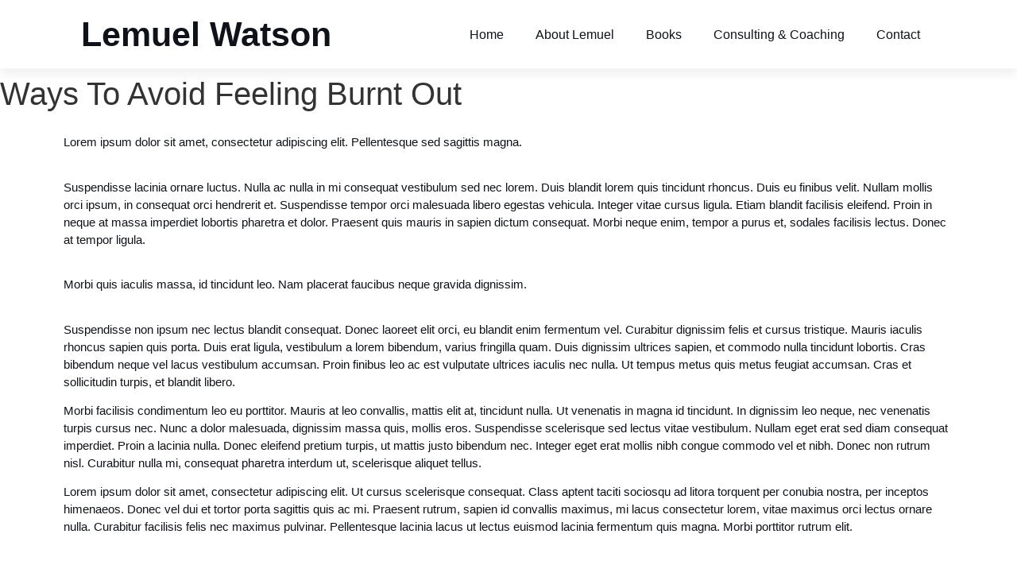

--- FILE ---
content_type: text/css
request_url: https://lemuelwatson.com/wp-content/cache/autoptimize/css/autoptimize_single_13bf48de07f6f876cfe9443a23cbe8d9.css?ver=1721786950
body_size: 65
content:
.elementor-223 .elementor-element.elementor-element-3fbc8de4>.elementor-container{min-height:12vh}.elementor-223 .elementor-element.elementor-element-3fbc8de4>.elementor-container>.elementor-column>.elementor-widget-wrap{align-content:center;align-items:center}.elementor-223 .elementor-element.elementor-element-3fbc8de4{overflow:hidden;box-shadow:0px 9px 10px 0px rgba(0,0,0,.05);transition:background .3s,border .3s,border-radius .3s,box-shadow .3s;padding:0 8%}.elementor-223 .elementor-element.elementor-element-3fbc8de4>.elementor-background-overlay{transition:background .3s,border-radius .3s,opacity .3s}.elementor-223 .elementor-element.elementor-element-ea2986e .elementor-heading-title{font-family:"Helvetica",Sans-serif;font-size:2.7em;font-weight:700;text-transform:capitalize;line-height:1.2em;letter-spacing:0px}.elementor-223 .elementor-element.elementor-element-8f49232 .elementor-menu-toggle{margin:0 auto}.elementor-223 .elementor-element.elementor-element-8f49232 .elementor-nav-menu .elementor-item{font-family:"Helvetica",Sans-serif;font-size:1em;font-weight:300;text-transform:capitalize;line-height:1.2em}.elementor-223 .elementor-element.elementor-element-8f49232 .elementor-nav-menu--dropdown .elementor-item,.elementor-223 .elementor-element.elementor-element-8f49232 .elementor-nav-menu--dropdown .elementor-sub-item{font-family:"Oswald",Sans-serif;font-size:16px;font-weight:300;text-transform:capitalize;font-style:normal}@media(max-width:1024px){.elementor-223 .elementor-element.elementor-element-3fbc8de4{padding:0 7%}.elementor-223 .elementor-element.elementor-element-ea2986e .elementor-heading-title{font-size:28px}.elementor-223 .elementor-element.elementor-element-8f49232 .elementor-nav-menu .elementor-item{font-size:28px}}@media(max-width:767px){.elementor-223 .elementor-element.elementor-element-20850bf6{width:80%}.elementor-223 .elementor-element.elementor-element-ea2986e .elementor-heading-title{font-size:25px}.elementor-223 .elementor-element.elementor-element-578f932{width:20%}.elementor-223 .elementor-element.elementor-element-8f49232 .elementor-nav-menu .elementor-item{font-size:25px}}

--- FILE ---
content_type: text/css
request_url: https://lemuelwatson.com/wp-content/cache/autoptimize/css/autoptimize_single_e0a07597876b03b76113ba7c7bb89a45.css?ver=1721786950
body_size: 214
content:
.elementor-230 .elementor-element.elementor-element-e6de5d5>.elementor-container>.elementor-column>.elementor-widget-wrap{align-content:center;align-items:center}.elementor-230 .elementor-element.elementor-element-e6de5d5{transition:background .3s,border .3s,border-radius .3s,box-shadow .3s;padding:30px 0}.elementor-230 .elementor-element.elementor-element-e6de5d5>.elementor-background-overlay{transition:background .3s,border-radius .3s,opacity .3s}.elementor-230 .elementor-element.elementor-element-4bd27394>.elementor-container>.elementor-column>.elementor-widget-wrap{align-content:center;align-items:center}.elementor-230 .elementor-element.elementor-element-4bd27394{border-style:dotted;border-width:0 0 1px;border-color:#9b9b9b;transition:background .3s,border .3s,border-radius .3s,box-shadow .3s;margin-top:0;margin-bottom:30px;padding:0 0 30px}.elementor-230 .elementor-element.elementor-element-4bd27394>.elementor-background-overlay{transition:background .3s,border-radius .3s,opacity .3s}.elementor-230 .elementor-element.elementor-element-656704a>.elementor-container>.elementor-column>.elementor-widget-wrap{align-content:center;align-items:center}.elementor-230 .elementor-element.elementor-element-51be76e0{text-align:left}.elementor-230 .elementor-element.elementor-element-51be76e0 .elementor-heading-title{color:#54595f;font-family:"Helvetica",Sans-serif;font-size:11px;font-weight:300}.elementor-230 .elementor-element.elementor-element-1f57c7f7{--grid-template-columns:repeat(0,auto);--icon-size:20px;--grid-column-gap:20px;--grid-row-gap:0px}.elementor-230 .elementor-element.elementor-element-1f57c7f7 .elementor-widget-container{text-align:right}.elementor-230 .elementor-element.elementor-element-1f57c7f7 .elementor-social-icon{background-color:rgba(0,0,0,0);--icon-padding:0em}.elementor-230 .elementor-element.elementor-element-1f57c7f7 .elementor-social-icon i{color:rgba(84,89,95,.73)}.elementor-230 .elementor-element.elementor-element-1f57c7f7 .elementor-social-icon svg{fill:rgba(84,89,95,.73)}.elementor-230 .elementor-element.elementor-element-1f57c7f7 .elementor-social-icon:hover{background-color:rgba(255,255,255,0)}.elementor-230 .elementor-element.elementor-element-1f57c7f7 .elementor-social-icon:hover i{color:#00ce1b}.elementor-230 .elementor-element.elementor-element-1f57c7f7 .elementor-social-icon:hover svg{fill:#00ce1b}@media(max-width:1024px) and (min-width:768px){.elementor-230 .elementor-element.elementor-element-1e22487a{width:100%}}@media(max-width:1024px){.elementor-230 .elementor-element.elementor-element-e6de5d5{padding:30px 20px}.elementor-230 .elementor-element.elementor-element-1f57c7f7{--icon-size:13px;--grid-column-gap:10px}}@media(max-width:767px){.elementor-230 .elementor-element.elementor-element-e6de5d5{padding:25px 20px}.elementor-230 .elementor-element.elementor-element-1e22487a{width:100%}.elementor-230 .elementor-element.elementor-element-5da911f2{width:30%}.elementor-230 .elementor-element.elementor-element-549119b5{width:70%}.elementor-230 .elementor-element.elementor-element-51be76e0{text-align:center}.elementor-230 .elementor-element.elementor-element-51be76e0 .elementor-heading-title{line-height:19px}.elementor-230 .elementor-element.elementor-element-1f57c7f7 .elementor-widget-container{text-align:center}}